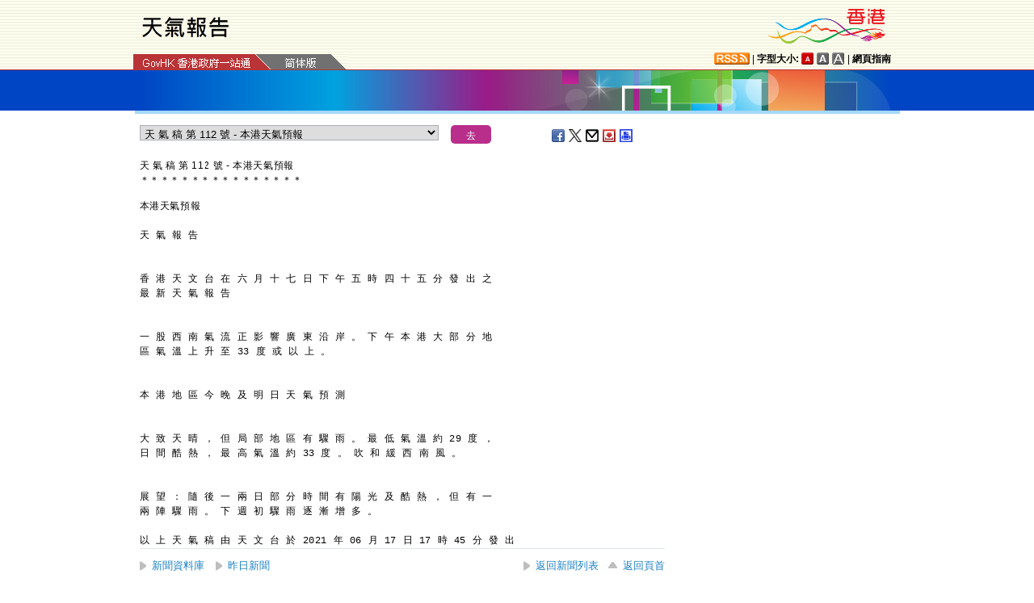

--- FILE ---
content_type: text/html
request_url: https://www.info.gov.hk/gia/wr/202106/17/P2021061700669.htm
body_size: 4403
content:
<!DOCTYPE html>
<!-- Version Number = 01.01.14.08081 -->
<html>
<head>
	<meta http-equiv="X-UA-Compatible" content="IE=edge">
	<meta http-equiv="Cache-Control" content="no-cache, no-store, must-revalidate" />
	<meta http-equiv="Pragma" content="no-cache" />
	<meta http-equiv="Expires" content="0" />	<meta http-equiv="Content-Type" content="text/html; charset=utf-8" />
	<meta name="viewport" content="width=device-width, initial-scale=1.0">
	<title>天 氣 稿 第 112 號 - 本港天氣預報</title>
	<meta name="description" content="本港天氣預報


天 氣 報 告
 

香 港 天 文 台 在 六 月 十 七 日 下 午 五 時 四 十 五 分 發 出 之
最 新 天 氣 報 告
 

一..."/>
		<meta property="og:title" content="天 氣 稿 第 112 號 - 本港天氣預報"/>
		<meta property="og:image" content=""/>
		<meta property="og:description" content="本港天氣預報


天 氣 報 告
 

香 港 天 文 台 在 六 月 十 七 日 下 午 五 時 四 十 五 分 發 出 之
最 新 天 氣 報 告
 

一..."/>
	<link href="/gia/css/bootstrap.min.css?1.0.20170921" rel="stylesheet" type="text/css">
	<link href="/gia/css/public.css?1.0.20170921" rel="stylesheet" type="text/css">
	<link href="/gia/css/public_tc.css?1.0.20170921" rel="stylesheet" type="text/css">
	<link href="/gia/js/fancybox/jquery.fancybox.css?1.0.20170921" rel="stylesheet" type="text/css">
	
	<script src="/gia/js/jeasyUI/jquery-1.11.1.min.js?1.0.20170921" type="text/javascript"></script>
	<script src="/gia/js/bootstrap.min.js?1.0.20170921" type="text/javascript"></script>
    <!--[if IE 8]>     
	<link href="/gia/css/IE8.css?1.0.20170921" rel="stylesheet" type="text/css">
	<![endif]-->
		
	<script src="/gia/js/ui.js?1.0.20170921" type="text/javascript"></script>
	<script src="/gia/js/changefont.js?1.0.20170921" type="text/javascript"></script>
	<script src="/gia/js/fancybox/jquery.fancybox.js?1.0.20170921" type="text/javascript"></script>	
	<script src="http://bit.ly/javascript-api.js?version=latest&amp;login=dchkisd&amp;apiKey=R_02afecc2e288a81ef21669b36da33665" language="javascript" type="text/javascript"></script>
	<script src="/gia/js/share.js?1.0.20170921" type="text/javascript"></script>
	<script src="/gia/js/kanhan_new.js?1.0.20170921" type="text/javascript"></script>
	<script src="/gia/js/jquery.getStyleObject.js?1.0.20170921"></script>
	<script src="/gia/js/headlinestarbar.js?1.0.20170921"></script>
	<script type="text/javascript">
	
	$(function()
	{	
		var url = 'select_tc.htm?' + Math.random()*Math.random();
		$("#includedContent").load(url,function(){
			$('#selectManual option[value="P2021061700669"]').attr("selected", "selected");		
		}); 
		$("#rightContent").clone().appendTo(".controlDisplay2");
	});
	
	function handleSelect()
	{
		var x = document.getElementById("selectManual").selectedIndex;
		var y = document.getElementsByTagName("option")[x].value;
		if (y.substr(3,1)=='_'){
			if (!isSC()){
				window.location = y.substr(4) + ".htm";
			} else {
				if (y.substr(0,3)=='OLD'){
					window.location = "http://sc.isd.gov.hk/gb/www.info.gov.hk" + "/gia/wr/202106/17/" +y.substr(4) + ".htm";
				} else {
					window.location = "http://sc.isd.gov.hk/TuniS/www.info.gov.hk" + "/gia/wr/202106/17/" + y.substr(4) + ".htm";
				}
			}
		} else {
			window.location = y +".htm";
		}
	}
	</script>		
</head>

<body>
	
<a id="skiptocontent" href="#contentBody" class="access">跳至主要內容</a>
<div id="header" style="width:100%;height:auto;">

	<script type="text/javascript">
		$(document).ready(function() {
			resizeStarDivider('C');
			if ((/iPhone|iPod|iPad|Android|BlackBerry/).test(navigator.userAgent)) {
				$(".icon_save").css("display","none");
			};			
		});
	</script>	
	
    <div class="wrapper" style="max-width:970px;width:100%;height:auto;padding:0px 0px 0px 0px;">
        <div style="width:100%;max-width:950px;margin:0 auto;display:inline-block;">
			<div class="left" style="padding-top:15px;padding-left:16px;width:60%;">
				<img id="topBannerImage" class="wrTitleImgChi" style="width:100%;max-width:140px;height:auto;max-height:37px;" width="140" src="/gia/images/header_weather_report_tc.png" alt="香港特別行政區政府 - 新聞公報" title="香港特別行政區政府 - 新聞公報" border="0">
			</div>
			<div class="right" style="padding-top:5px;padding-right:4px;width:40%;">
				<div style="float:right;max-height:52px;">
					<a href="http://www.brandhk.gov.hk" class="logo_hk_en" style="width:100%;max-width:153px;height:auto;max-height:52px;">
						<img class="b0" style="width:100%;max-width:153px;height:auto;max-height:52px;" src="/gia/images/header_HK_logo_tc_x2.png" alt="香港品牌形象" height="52px" width="153px" />
						<span style="display:none;">Brand HK</span>
					</a>
				</div>
			</div>
				
			
		</div>
		<div class="row resHeaderRow">
			<div class="col-md-12">
				 <div class="resChiRightDiv">
				 <div class="header_right2  resRight3">
					<a href="http://www.gov.hk/tc/about/rss.htm" id="www_gov_hk_rss" class="logo_rss" alt="RSS"></a> | <b>字型大小:</b> 
					<a id="f1" href="javascript:void(0);" onclick="changefontSize(1);resizeStarDivider('C');" style="width:16px;height:15px;" class="font_size_btn btn_font_size_1_on" title="預設字體大小" alt="預設字體大小"></a>
						<a id="f2" href="javascript:void(0);" onclick="changefontSize(2);resizeStarDivider('C');" style="width:16px;height:15px;" class="font_size_btn btn_font_size_2" title="較大的字體" alt="較大的字體"></a>
						<a id="f3" href="javascript:void(0);" onclick="changefontSize(3);resizeStarDivider('C');" style="width:16px;height:15px;" class="font_size_btn btn_font_size_3" title="最大的字體" alt="最大的字體"></a> | <a href="http://www.gov.hk/tc/about/sitemap.htm" id="sitemap"><b>網頁指南</b></a>
					<div class="clearboth"></div>
				</div>
				</div>
				<div class="left responsivegov onlyChiGov" >
					<a href="http://www.gov.hk/tc/residents/" class="homePageURL" target="_blank" id="www_gov_hk"><img src="/gia/images/govLink_tc.png" class="hdrLnk b0" id="hdrGovLnk" alt="香港政府一站通" title="香港政府一站通"></a>
					
					<a href="http://sc.isd.gov.hk/TuniS//www.info.gov.hk/gia/wr/202106/17/P2021061700669.htm" class="govEnd onlyChiGovEnd"><img src="/gia/images/lang_sc.png" class="hdrLnk b0" style="padding:1px 0 0 0;" id="hdrSCLnk" alt="簡體版" title="簡體版"></a>
					
					<div class="clearboth"></div>
				</div>
			</div>
		</div>
       
		<!--div id="testing" style="position:absolute;color:red;font:arial;font-size:25pt;left:390px;bottom:30px;font-weight:bold;">[測試中]</div-->
    </div>
</div>
	
	<div id="headerBanner" style="width:100%;height:50px;">
      <div class="wrapper" style="max-width:963px;width:100%;height:50px;"></div>
    </div>
    
<div id="contentBody" class="row" style="max-width:947px;width:100%;height:auto;">
			<div class="colLeft resLeftContent">
				<div class="row">
					<div class="rel" style="margin-top:-10px;">
						<div class="col-md-12">
							<div style="white-space:nowrap;">
								<div id="includedContent"></div>
								<div class="left">
									<INPUT TYPE=submit class="submitBtnSmall" name=submit value="去" onclick="handleSelect();return false;">
								</div>
							</div>
							
							<div class="sharePost2">
								<a href="javascript:shareFacebook()" style="width:18px;height:16px;" class="icon_facebook" title="分享至Facebook" alt="分享至Facebook"></a>
								<a href="javascript:shareGooglePlus()" style="width:18px;height:16px;" class="icon_google_plus" title="分享至Google Plus" alt="分享至Google Plus"></a>
								<a href="javascript:shareTwitter()" style="width:18px;height:16px;" class="icon_twitter" title="分享至Twitter" alt="分享至Twitter"></a>
								<a href="MAILTO:?subject=%E6%96%B0%E8%81%9E%E5%85%AC%E5%A0%B1%EF%BC%9A%E5%A4%A9%20%E6%B0%A3%20%E7%A8%BF%20%E7%AC%AC%20112%20%E8%99%9F%20-%20%E6%9C%AC%E6%B8%AF%E5%A4%A9%E6%B0%A3%E9%A0%90%E5%A0%B1&body=https%3A%2F%2Fwww.info.gov.hk%2Fgia%2Fwr%2F202106%2F17%2FP2021061700669.htm" target="_blank" style="width:18px;height:16px;" class="icon_mailto" title="電子郵件" alt="電子郵件"></a>
								<a href="/cgi-bin/isd/gia/savefile.pl" style="width:18px;height:16px;" class="icon_save" title="存檔" alt="存檔"></a>
								<!--a href="P2021061700669.txt" style="width:18px;height:16px;" class="icon_save" title="Right Click to Save"></a-->
								<a href="P2021061700669p.htm" style="width:18px;height:16px;" class="icon_print" title="列印" alt="列印"></a>
							</div>
							
						</div>
					</div>
				</div>
				
				<div class="clearboth"></div>
				<br/>
				<div class="rel">
					<div class="headline fontSize1" style="display:none">天 氣 稿 第 112 號 - 本港天氣預報</div>
					<div class="headline fontSize1" id="PRHeadline"><span id="PRHeadlineSpan">天 氣 稿 第 112 號 - 本港天氣預報</span></div>
					<div id="starBar" class="headline fontSize1">＊＊＊＊＊＊＊＊＊＊＊＊＊＊＊＊＊＊＊＊＊＊</div>
					<div id="starBarSpacingC"></div>
				</div>
		
				<span id="pressrelease" class="fontSize1">
				<div id="weather_report">本港天氣預報<br><br><pre>天 氣 報 告</pre><br /><br />&nbsp;<br><pre>香 港 天 文 台 在 六 月 十 七 日 下 午 五 時 四 十 五 分 發 出 之<br>最 新 天 氣 報 告</pre><br /><br />&nbsp;<br><pre>一 股 西 南 氣 流 正 影 響 廣 東 沿 岸 。 下 午 本 港 大 部 分 地<br>區 氣 溫 上 升 至 33 度 或 以 上 。</pre><br /><br />&nbsp;<br><pre>本 港 地 區 今 晚 及 明 日 天 氣 預 測</pre><br /><br />&nbsp;<br><pre>大 致 天 晴 ， 但 局 部 地 區 有 驟 雨 。 最 低 氣 溫 約 29 度 ，<br>日 間 酷 熱 ， 最 高 氣 溫 約 33 度 。 吹 和 緩 西 南 風 。</pre><br /><br />&nbsp;<br><pre>展 望 ： 隨 後 一 兩 日 部 分 時 間 有 陽 光 及 酷 熱 ， 但 有 一<br>兩 陣 驟 雨 。 下 週 初 驟 雨 逐 漸 增 多 。</pre><br /><br>以 上 天 氣 稿 由 天 文 台 於 2021 年 06 月 17 日 17 時 45 分 發 出<br></div>
				<br />
				<div class="controlDisplay2 resRightContent" >
				
				</div>
					  
				</span>
			
				<div class="btm_btn">
					
						<div class="left">
							<a href="/gia/ISD_public_Calendar_tc.html" class="newAch">新聞資料庫</a>&nbsp;&nbsp;
							<a href="/gia/wr/202106/16c.htm" class="newAch mL5">昨日新聞</a>&nbsp;&nbsp;
						</div>
						<div class="resChiContentBackTop" >
							<div style="display:inline-block;padding-right:7px;">
								<a href="/gia/wr/202106/17c.htm" class="newAch">返回新聞列表</a>
							</div>
							<a href="#" class="backTop">返回頁首</a>
						</div>
						<div class="clearboth"></div>
					
				</div>
				<div style="padding-top:10px">
					<a href="/gia/wr/ctoday.htm" class="newAch">即日新聞</a>&nbsp;&nbsp;
				</div>
			
			</div>
		<div class="controlDisplay1 resRightContent" >
			<div id="rightContent" class="fontSize1">
			  
				

			</div>
			<div class="clearboth"></div>
		</div>
	
</div>
<div id="footer" style="width:100%;height:auto;">
	<div class="wrapper" style="max-width:950px;width:100%;height:auto;">
		<!--a href="/gia/ISD_public_important_notice_tc.html" class="left mT10">重要告示</a-->
			<div class="right">
				<a href="http://www.ogcio.gov.hk/tc/community/web_accessibility/recognition_scheme/" target="_blank" id="webforall" class="logo_webforall" title="無障礙網頁嘉許計劃" alt="無障礙網頁嘉許計劃"></a>
				<a href="http://www.w3.org/WAI/WCAG2AA-Conformance" rel="external" target="_blank" class="logo_wcag" title="符合萬維網聯盟有關無障礙網頁設計指引中2A級別的要求" alt="符合萬維網聯盟有關無障礙網頁設計指引中2A級別的要求"></a>
			</div>
			<div class="clearboth">
		    </div>
	</div>
</div>

<script language="JavaScript" type="text/javascript">
$(".fancybox").fancybox({
	wrapCSS    : 'fancybox-custom',
	closeClick : false,
	loop:true,
	openEffect : 'none',

	helpers : {
		title : {
			type : 'inside'
		},
		overlay : {closeClick: true}
	},

	afterLoad : function() {
		var sp = arguments[0].href;
		var tmpStr = this.title.replace(new RegExp('\"','gm'),"&quot;")
        					  .replace(new RegExp('\'','gm'),"&#39")
  						      .replace(new RegExp('\r\n','gm'),'<br/>')
                              .replace(new RegExp('\n','gm'),'<br/>')
	                          .replace(new RegExp('\r','gm'),'<br/>')
							  .replace(new RegExp('>','gm'),'&gt;')
	                          .replace(new RegExp('<','gm'),'&lt;');
		
		this.title = '<table><tr><td>' + tmpStr + '</td></tr></table>';
	}
});


</script>

</body>
</html>


--- FILE ---
content_type: text/html
request_url: https://www.info.gov.hk/gia/wr/202106/17/select_tc.htm?0.6979288454465701
body_size: 1065
content:

								<select id="selectManual" class="left" style="width:75%;max-width:370px;height:19px;white-space: nowrap;">
									
									<option value="P2021061700941">天 氣 稿 第 152 號 - 本港天氣預報</option>
									
									<option value="P2021061700929">天 氣 稿 第 150 號 - 華南海域天氣報告</option>
									
									<option value="P2021061700921">天 氣 稿 第 148 號 - 本港天氣預報</option>
									
									<option value="P2021061700917">天 氣 稿 第 146 號 - 每小時溫度濕度報告</option>
									
									<option value="P2021061700908">天 氣 稿 第 144 號 - 本港天氣預報</option>
									
									<option value="P2021061700892">天 氣 稿 第 142 號 - 每小時溫度濕度報告</option>
									
									<option value="P2021061700886">天 氣 稿 第 140 號 - 世界各大城市天氣消息</option>
									
									<option value="P2021061700873">天 氣 稿 第 138 號 - 本港天氣預報</option>
									
									<option value="P2021061700843">天 氣 稿 第 136 號 - 每小時溫度濕度報告</option>
									
									<option value="P2021061700836">天 氣 稿 第 134 號 - 本港天氣預報</option>
									
									<option value="P2021061700820">天 氣 稿 第 132 號 - 天文及潮汐資料</option>
									
									<option value="P2021061700784">天 氣 稿 第 130 號 - 每小時溫度濕度報告</option>
									
									<option value="P2021061700772">天 氣 稿 第 126 號 - 本港天氣預報</option>
									
									<option value="P2021061700771">天 氣 稿 第 127 號 - 華南海域天氣報告</option>
									
									<option value="P2021061700742">天 氣 稿 第 124 號 - 每小時溫度濕度報告</option>
									
									<option value="P2021061700738">天 氣 稿 第 122 號 - 中國各大城市天氣消息</option>
									
									<option value="P2021061700726">天 氣 稿 第 120 號 - 本港天氣預報</option>
									
									<option value="P2021061700698">天 氣 稿 第 118 號 - 廣東省24小時天氣預報</option>
									
									<option value="P2021061700680">天 氣 稿 第 116 號 - 每小時溫度濕度報告</option>
									
									<option value="P2021061700672">天 氣 稿 第 114 號 - 世界各大城市天氣消息</option>
									
									<option value="P2021061700669">天 氣 稿 第 112 號 - 本港天氣預報</option>
									
									<option value="P2021061700627">天 氣 稿 第 110 號 - 每小時溫度濕度報告</option>
									
									<option value="P2021061700615">天 氣 稿 第 108 號 - 紫外線指數預測</option>
									
									<option value="P2021061700593">天 氣 稿 第 106 號 - 本港天氣預報</option>
									
									<option value="P2021061700576">天 氣 稿 第 104 號 - 本港九天天氣預報</option>
									
									<option value="P2021061700574">天 氣 稿 第 102 號 - 華南海域天氣報告</option>
									
									<option value="P2021061700566">天 氣 稿 第 100 號 - 酷熱天氣警告</option>
									
									<option value="P2021061700563">天 氣 稿 第 098 號 - 本港天氣預報</option>
									
									<option value="P2021061700549">天 氣 稿 第 096 號 - 每小時溫度濕度報告</option>
									
									<option value="P2021061700532">天 氣 稿 第 094 號 - 本港天氣預報</option>
									
									<option value="P2021061700489">天 氣 稿 第 092 號 - 每小時溫度濕度報告</option>
									
									<option value="P2021061700469">天 氣 稿 第 090 號 - 本港天氣預報</option>
									
									<option value="P2021061700422">天 氣 稿 第 088 號 - 每小時溫度濕度報告</option>
									
									<option value="P2021061700405">天 氣 稿 第 086 號 - 本港天氣預報</option>
									
									<option value="P2021061700377">天 氣 稿 第 084 號 - 每小時溫度濕度報告</option>
									
									<option value="P2021061700365">天 氣 稿 第 082 號 - 本港天氣預報</option>
									
									<option value="P2021061700355">天 氣 稿 第 080 號 - 華南海域天氣報告</option>
									
									<option value="P2021061700343">天 氣 稿 第 078 號 - 中國各大城市天氣消息</option>
									
									<option value="P2021061700326">天 氣 稿 第 076 號 - 每小時溫度濕度報告</option>
									
									<option value="P2021061700306">天 氣 稿 第 075 號 - 本港九天天氣預報 (更正)</option>
									
									<option value="P2021061700305">天 氣 稿 第 073 號 - 本港天氣預報</option>
									
									<option value="P2021061700294">天 氣 稿 第 071 號 - 本港九天天氣預報</option>
									
									<option value="P2021061700276">天 氣 稿 第 069 號 - 每小時溫度濕度報告</option>
									
									<option value="P2021061700261">天 氣 稿 第 067 號 - 本港天氣預報</option>
									
									<option value="P2021061700237">天 氣 稿 第 065 號 - 每小時溫度濕度報告</option>
									
									<option value="P2021061700234">天 氣 稿 第 063 號 - 世界各大城市天氣消息</option>
									
									<option value="P2021061700222">天 氣 稿 第 059 號 - 本港天氣預報</option>
									
									<option value="P2021061700220">天 氣 稿 第 060 號 - 華南海域天氣報告</option>
									
									<option value="P2021061700196">天 氣 稿 第 057 號 - 每小時溫度濕度報告</option>
									
									<option value="P2021061700182">天 氣 稿 第 055 號 - 本港天氣預報</option>
									
									<option value="P2021061700170">天 氣 稿 第 053 號 - 中國各大城市天氣消息</option>
									
									<option value="P2021061700158">天 氣 稿 第 051 號 - 每小時溫度濕度報告</option>
									
									<option value="P2021061700144">天 氣 稿 第 049 號 - 本港天氣預報</option>
									
									<option value="P2021061700131">天 氣 稿 第 047 號 - 廣東省24小時天氣預報</option>
									
									<option value="P2021061700126">天 氣 稿 第 045 號 - 每小時溫度濕度報告</option>
									
									<option value="P2021061700123">天 氣 稿 第 043 號 - 本港天氣預報</option>
									
									<option value="P2021061700121">天 氣 稿 第 041 號 - 酷熱天氣警告</option>
									
									<option value="P2021061700109">天 氣 稿 第 039 號 - 本港天氣預報</option>
									
									<option value="P2021061700101">天 氣 稿 第 037 號 - 每小時溫度濕度報告</option>
									
									<option value="P2021061700099">天 氣 稿 第 034 號 - 世界各大城市天氣消息</option>
									
									<option value="P2021061700096">天 氣 稿 第 033 號 - 紫外線指數預測</option>
									
									<option value="P2021061700094">天 氣 稿 第 031 號 - 本港天氣預報</option>
									
									<option value="P2021061700093">天 氣 稿 第 029 號 - 本港九天天氣預報</option>
									
									<option value="P2021061700087">天 氣 稿 第 027 號 - 華南海域天氣報告</option>
									
									<option value="P2021061700084">天 氣 稿 第 025 號 - 每小時溫度濕度報告</option>
									
									<option value="P2021061700082">天 氣 稿 第 023 號 - 本港天氣預報</option>
									
									<option value="P2021061700069">天 氣 稿 第 021 號 - 每小時溫度濕度報告</option>
									
									<option value="P2021061700067">天 氣 稿 第 019 號 - 本港天氣預報</option>
									
									<option value="P2021061700061">天 氣 稿 第 017 號 - 華南海域天氣報告</option>
									
									<option value="P2021061700057">天 氣 稿 第 015 號 - 每小時溫度濕度報告</option>
									
									<option value="P2021061700055">天 氣 稿 第 013 號 - 本港天氣預報</option>
									
									<option value="P2021061700046">天 氣 稿 第 011 號 - 每小時溫度濕度報告</option>
									
									<option value="P2021061700043">天 氣 稿 第 009 號 - 本港天氣預報</option>
									
									<option value="P2021061700027">天 氣 稿 第 007 號 - 每小時溫度濕度報告</option>
									
									<option value="P2021061700023">天 氣 稿 第 005 號 - 本港天氣預報</option>
									
									<option value="P2021061700012">天 氣 稿 第 003 號 - 昨日天氣及輻射水平資料</option>
									
									<option value="P2021061700003">天 氣 稿 第 001 號 - 每小時溫度濕度報告</option>
									
								</select>
								